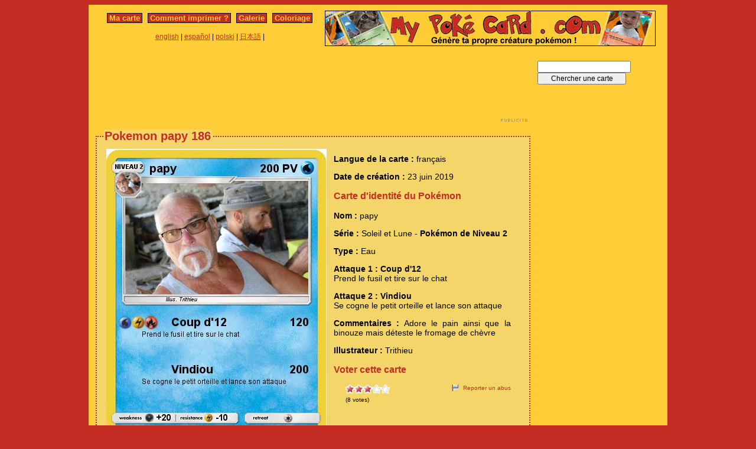

--- FILE ---
content_type: text/html; charset=utf-8
request_url: https://www.mypokecard.com/fr/Galerie/Pokemon-papy-186
body_size: 4595
content:
<!DOCTYPE html>
<html xmlns="http://www.w3.org/1999/xhtml" lang="fr" xml:lang="fr" dir="ltr" xmlns:fb="http://www.facebook.com/2008/fbml" xmlns:og="http://opengraphprotocol.org/schema/">
<head>
<base href="https://www.mypokecard.com/" />
<meta http-equiv="Content-Type" content="text/html; charset=utf-8" />
<link rel="canonical" href="https://www.mypokecard.com/fr/Galerie/Pokemon-papy-186" />
<title>Pokémon papy 186 186 - Coup d'12 - Ma carte Pokémon</title>
<meta name="description" content="Prend le fusil et tire sur le chat - Vindiou : Se cogne le petit orteille et lance son attaque" />
<meta property="og:title" content="Pokémon papy 186 186 - Coup d'12"/>
<meta property="og:type" content="game" />
<meta property="og:url" content="https://www.mypokecard.com/fr/Galerie/Pokemon-papy-186"/>
<meta property="og:image" content="https://www.mypokecard.com/my/galery/rZms1pMHZTMO.jpg"/>
<meta property="og:site_name" content="mypokecard.com"/>
<meta property="fb:app_id" content="149867835117168" /><meta property="og:locale" content="fr_FR" />
<link rel="stylesheet" type="text/css" media="screen" href="/my/css/habillage.css" />
<link rel="stylesheet" type="text/css" href="/my/css/rating.css" />
<link rel="stylesheet" type="text/css" href="/my/css/thickbox.css" />
<link rel="alternate" media="only screen and (max-width: 640px)" href="//mobile.mypokecard.com/fr/Galerie/Pokemon-papy-186" /><script type="text/javascript" src="/my/js/myrating_jquery_thickbox.js"></script>
<script type="text/javascript">

  var _gaq = _gaq || [];
  _gaq.push(['_setAccount', 'UA-5270624-1']);
  _gaq.push(['_trackPageview']);

  (function() {
    var ga = document.createElement('script'); ga.type = 'text/javascript'; ga.async = true;
    ga.src = ('https:' == document.location.protocol ? 'https://' : 'http://') + 'stats.g.doubleclick.net/dc.js';
    var s = document.getElementsByTagName('script')[0]; s.parentNode.insertBefore(ga, s);
  })();

</script><script async src="https://pagead2.googlesyndication.com/pagead/js/adsbygoogle.js?client=ca-pub-7169248563005649"
     crossorigin="anonymous"></script>
</head>

<body>
<div id="page">

  <div id="conteneur">
    <div id="contenu">

      <div id="menu">
        &nbsp;<a href="/fr/">Ma carte</a>&nbsp;
        
          
          &nbsp;<a href="fr/Comment-imprimer">Comment imprimer&nbsp;?</a>&nbsp;
          
          &nbsp;<a href="fr/Galerie">Galerie</a>&nbsp;
          
          &nbsp;<a href="fr/Coloriage">Coloriage</a>&nbsp;
          
        
      </div>

      <table style="width:100%;border:none;padding:0;height:40px;"><tr><td align="center"><a href="/en/">english</a> | <a href="/es/">español</a> | <a href="/pl/">polski</a> | <a href="/ja/">日本語</a> | </td></tr></table>	      

    </div>

    <div id="conteneur2">	
      <a href="/fr/"><img src="my/img/my-poke-card-fr.gif" alt="Personnaliser et imprimer en ligne sa propre carte Pokémon" title="Génèration rapide et facile de cartes pokémon !" width="560" height="60" /></a>    </div>

    <br class="nettoyeur" />
    
  </div>

  <div id="conteneur3">

    <div id="galery">
       <div  style="width:728px" class="fr_pub">
<script async src="https://pagead2.googlesyndication.com/pagead/js/adsbygoogle.js"></script>
<ins class="adsbygoogle"
     style="display:inline-block;width:728px;height:90px"
     data-ad-client="ca-pub-7169248563005649"
     data-ad-slot="7942646706"></ins>
<script>
     (adsbygoogle = window.adsbygoogle || []).push({});
</script>
</div>       
        <div id="article" >
          
          <fieldset><legend>Pokemon papy 186</legend>          <div id="card_cont">
            
            <div id="card_left">
              <img src="my/galery/rZms1pMHZTMO.jpg" alt="Pokemon papy" title="Pokemon papy" />            </div>
          
            <div id="card_right">
          
              <div class="texte"><div class="hreview-aggregate">
                <p><span class="bold">Langue de la carte : </span> français</p><p><span class="bold">Date de création :</span> 23 juin 2019</p><h3>Carte d'identité du Pokémon</h3><p><span class="bold">Nom : </span><span class="item"><span class="fn">papy</span></span></p><p><span class="bold">Série : </span>Soleil et Lune  - <span class="bold">Pokémon de Niveau 2</span></p><p><span class="bold">Type : </span>Eau</p><p><span class="bold">Attaque 1 : Coup d'12</span><br />Prend le fusil et tire sur le chat</p><p><span class="bold">Attaque 2 : Vindiou</span><br />Se cogne le petit orteille et lance son attaque</p><p><span class="bold">Commentaires : </span>Adore le pain ainsi que la binouze mais déteste le fromage de chèvre</p><p><span class="bold">Illustrateur : </span>Trithieu</p><h3>Voter cette carte</h3>                
                <div style="float: left;text-align:left;margin-left:-10px;">
                  <div class="ratingblock"><div id="unit_longrZms1pMHZTMO">  <ul id="unit_ulrZms1pMHZTMO" class="unit-rating" style="width:75px;">     <li class="current-rating" style="width:43.2px;">Currently <span class="rating">2.88</span>/5</li><li><a href="/my/lib/star_rater/db.php?j=1&amp;q=rZms1pMHZTMO&amp;t=18.118.158.60&amp;c=5" title="1 out of 5" class="r1-unit rater" rel="nofollow">1</a></li><li><a href="/my/lib/star_rater/db.php?j=2&amp;q=rZms1pMHZTMO&amp;t=18.118.158.60&amp;c=5" title="2 out of 5" class="r2-unit rater" rel="nofollow">2</a></li><li><a href="/my/lib/star_rater/db.php?j=3&amp;q=rZms1pMHZTMO&amp;t=18.118.158.60&amp;c=5" title="3 out of 5" class="r3-unit rater" rel="nofollow">3</a></li><li><a href="/my/lib/star_rater/db.php?j=4&amp;q=rZms1pMHZTMO&amp;t=18.118.158.60&amp;c=5" title="4 out of 5" class="r4-unit rater" rel="nofollow">4</a></li><li><a href="/my/lib/star_rater/db.php?j=5&amp;q=rZms1pMHZTMO&amp;t=18.118.158.60&amp;c=5" title="5 out of 5" class="r5-unit rater" rel="nofollow">5</a></li>  </ul>  <p>(<span class="votes">8</span> votes)  </p></div></div>                </div>
                <div style="text-align:right;font-size:10px;"><a class="abuse" href="" rel="nofollow" title="Signaler un abus" class="thickbox" onclick="tb_show('Reporter un abus', '/my/abuse.php?height=300&width=400&id=rZms1pMHZTMO&lang=fr&opt=card&url=');this.blur();return false;">Reporter un abus</a></div>

                <br /><br /><iframe src="https://www.facebook.com/plugins/like.php?href=http://www.mypokecard.com/fr/Galerie/Pokemon-papy-186&amp;layout=standard&amp;show_faces=true&amp;width=450&amp;action=like&amp;colorscheme=light" scrolling="no" frameborder="0" allowTransparency="true" style="border:none; overflow:hidden; width:280px; height:60px;"></iframe>

                                <script type="application/ld+json">
                {
                  "@context": "http://schema.org",
                  "@type": "BreadcrumbList",
                  "itemListElement": [{
                    "@type": "ListItem",
                    "position": 1,
                    "item": {
                      "@id": "https://www.mypokecard.com/fr/Galerie",
                      "name": "Carte Pokémon"
                    }
                  },{
                    "@type": "ListItem",
                    "position": 2,
                    "item": {
                      "@id": "https://www.mypokecard.com/fr/Galerie/Pokemon-papy-186",
                      "name": "Papy 186",
                      "image": "https://www.mypokecard.com/my/galery/rZms1pMHZTMO.jpg"
                    }
                  }]
                }
                </script>

                <p style="text-align:center"><a href="Galerie-de-cartes-realisees">Voir toute la galerie</a> | <a href="/fr/">Créer ma propre carte</a></p>
              </div>
              
            </div></div>
            
          </div><br class="nettoyeur" />
    
          </fieldset>
        </div>

      
    <br class="nettoyeur" /><br /><fieldset><legend>Cartes connexes</legend><a href="/fr/Galerie/Pokemon-je-t-aime-MON-papy"><img src="https://www.mypokecard.com/my/galery/thumbs/0Ann7n53wNgO.jpg" width="125" height="175"  alt="je t'aime MON" title="je t'aime MON papy" /></a><a href="/fr/Galerie/Pokemon-kenan-and-kel-1"><img src="https://www.mypokecard.com/my/galery/thumbs/Ypy18Pb4RFsD.jpg" width="125" height="175"  alt="kenan-and-kel" title="kenan-and-kel" /></a><a href="/fr/Galerie/Pokemon-papy-champi-4"><img src="https://www.mypokecard.com/my/galery/thumbs/jTxhhBG3PQGx.jpg" width="125" height="175"  alt="papy champi" title="papy champi" /></a><a href="/fr/Galerie/Pokemon-papy-le-thug-1"><img src="https://www.mypokecard.com/my/galery/thumbs/LyxvhMFFbR9o.jpg" width="125" height="175"  alt="papy le thug" title="papy le thug" /></a><a href="/fr/Galerie/Pokemon-Papy-grenier-21"><img src="https://www.mypokecard.com/my/galery/thumbs/Ypy18Pb4RFen.jpg" width="125" height="175"  alt="Papy grenier" title="Papy grenier" /></a><a href="/fr/Galerie/Pokemon-Papy-grenier-26"><img src="https://www.mypokecard.com/my/galery/thumbs/1qY8U8dUg3f9.jpg" width="125" height="175"  alt="Papy grenier" title="Papy grenier" /></a><a href="/fr/Galerie/Pokemon-Papy-Thug"><img src="https://www.mypokecard.com/my/galery/thumbs/FPY7nyjlPHl2.jpg" width="125" height="175"  alt="Papy Thug" title="Papy Thug" /></a><a href="/fr/Galerie/Pokemon-Marilyne-toon-21"><img src="https://www.mypokecard.com/my/galery/thumbs/1qY8U8dUg38e.jpg" width="125" height="175"  alt="Marilyne toon" title="Marilyne toon" /></a><a href="/fr/Galerie/Pokemon-papy-minigune"><img src="https://www.mypokecard.com/my/galery/thumbs/Wr8jjCo7g1gp.jpg" width="125" height="175"  alt="papy minigune" title="papy minigune" /></a><a href="/fr/Galerie/Pokemon-ylan-et-papy"><img src="https://www.mypokecard.com/my/galery/thumbs/IpQvbtIChX7M.jpg" width="125" height="175"  alt="ylan et papy" title="ylan et papy" /></a><br /><a href="/fr/Galerie/Pokemon-papy-56">papy</a> | <a href="/fr/Galerie/Pokemon-PAPY-GRENIER-4">PAPY GRENIER</a> | <a href="/fr/Galerie/Pokemon-Papy-grenier-19">Papy grenier</a> | <a href="/fr/Galerie/Pokemon-Papy-grenier-20">Papy grenier</a> | <a href="/fr/Galerie/Pokemon-papy-181">papy</a> | <a href="/fr/Galerie/Pokemon-papy-182">papy</a> | <a href="/fr/Galerie/Pokemon-papy">papy</a> | <a href="/fr/Galerie/Pokemon-papy-2">papy</a> | <a href="/fr/Galerie/Pokemon-papy-68">papy</a> | <a href="/fr/Galerie/Pokemon-Papy-72">Papy</a> | <a href="/fr/Galerie/Pokemon-Papy-83">Papy</a> | <a href="/fr/Galerie/Pokemon-Papy-champi-12">Papy champi</a> | <a href="/fr/Galerie/Pokemon-Manageur-papy">Manageur papy</a> | <a href="/fr/Galerie/Pokemon-Papy-Superman">Papy Superman</a> | <a href="/fr/Galerie/Pokemon-007-105">007</a> | <a href="/fr/Galerie/Pokemon-1-176769">jp</a> | <a href="/fr/Galerie/Pokemon-Papy-Champy">Papy Champy</a> | <a href="/fr/Galerie/Pokemon-mamy-et-papy">mamy et papy</a> | <a href="/fr/Galerie/Pokemon-papy-michel">papy michel</a> | <a href="/fr/Galerie/Pokemon-super-papy-1">super papy</a> | <a href="/fr/Galerie/Pokemon-papy-28">papy</a> | <a href="/fr/Galerie/Pokemon-Papy-wan">Papy wan</a> | <a href="/fr/Galerie/Pokemon-sensen-you">sensen you</a> | <a href="/fr/Galerie/Pokemon-papy-pikachu">papy pikachu</a> | <a href="/fr/Galerie/Pokemon-papy-champi-9">papy champi</a> | <a href="/fr/Galerie/Pokemon-papy-fou">papy fou</a> | <a href="/fr/Galerie/Pokemon-papy-et-mamy-1">papy et mamy</a> | <a href="/fr/Galerie/Pokemon-Papy-grenier-7">Papy grenier</a> | <a href="/fr/Galerie/Pokemon-papy-84">papy</a> | <a href="/fr/Galerie/Pokemon-papy-bowser-1">papy bowser</a> | <a href="/fr/Galerie/Pokemon-les-cartes-de-papy-2">les cartes de papy</a> | <a href="/fr/Galerie/Pokemon-grand-papy">grand papy</a> | <a href="/fr/Galerie/Pokemon-Papy-Champi-10">Papy Champi</a> | <a href="/fr/Galerie/Pokemon-Papy-Champi-11">Papy Champi</a> | <a href="/fr/Galerie/Pokemon-Papy-100">Papy</a> | <a href="/fr/Galerie/Pokemon-Papy-et-Mamie-1">Papy et Mamie</a> | <a href="/fr/Galerie/Pokemon-Papy-Wan-1">Papy Wan</a> | <a href="/fr/Galerie/Pokemon-Papy-player">Papy player</a> | <a href="/fr/Galerie/Pokemon-Baba-Papy">Baba & Papy</a> | <a href="/fr/Galerie/Pokemon-minions-papy">minions papy</a> | <a href="/fr/Galerie/Pokemon-Alex-Dario-et-Papy">Alex,Dario et Papy</a> | <a href="/fr/Galerie/Pokemon-jean-pierre-158">jean pierre</a> | <a href="/fr/Galerie/Pokemon-mon-papy-2">mon papy</a> | <a href="/fr/Galerie/Pokemon-papy-cr-p-ud">papy cr@p@ud</a> | <a href="/fr/Galerie/Pokemon-Papy-grenier-5-1">Papy grenier 5</a> | <a href="/fr/Galerie/Pokemon-papy-trump">papy trump</a> | <a href="/fr/Galerie/Pokemon-ilan-papy">ilan papy</a> | <a href="/fr/Galerie/Pokemon-ENOLA-PAPY">ENOLA PAPY</a> | <a href="/fr/Galerie/Pokemon-Papy-champi">Papy champi</a> | <a href="/fr/Galerie/Pokemon-SuPeR-PaPy">SuPeR PaPy</a> | <a href="/fr/Galerie/Pokemon-Papy-Garp-le-Nain">Papy Garp le Nain</a> | <a href="/fr/Galerie/Pokemon-Papy-Champi-2">Papy Champi</a> | <a href="/fr/Galerie/Pokemon-Papy-Mario">Papy Mario</a> | <a href="/fr/Galerie/Pokemon-papy-cricri">papy cricri</a> | <a href="/fr/Galerie/Pokemon-vieu-papy">vieu papy</a> | <a href="/fr/Galerie/Pokemon-Papy-Grenier-2">Papy Grenier</a> | <a href="/fr/Galerie/Pokemon-Papy-Toad">Papy Toad</a> | <a href="/fr/Galerie/Pokemon-mon-papy-claude">mon papy claude</a> | <a href="/fr/Galerie/Pokemon-vieu-chien-kogas">vieu chien ( kogas )</a> | <a href="/fr/Galerie/Pokemon-Papy-Grenier-6">Papy Grenier</a> | <a href="/fr/Galerie/Pokemon-Papy-Wan-2">Papy Wan</a> | <a href="/fr/Galerie/Pokemon-Ketchup-92">Ketchup</a> | <a href="/fr/Galerie/Pokemon-Papy-grenier-8">Papy grenier</a> | <a href="/fr/Galerie/Pokemon-papy-grenier-9">papy grenier</a> | <a href="/fr/Galerie/Pokemon-Dracaufeu-le-papy">Dracaufeu le papy</a> | <a href="/fr/Galerie/Pokemon-papy-grenierbat-10">papy grenierbat</a> | <a href="/fr/Galerie/Pokemon-papy-grenierbat-9">papy grenierbat</a> | <a href="/fr/Galerie/Pokemon-papy-grenierbat-11">papy grenierbat</a> | <a href="/fr/Galerie/Pokemon-papy-grenierbat-12">papy grenierbat</a> | <a href="/fr/Galerie/Pokemon-papy-grenierbat-13">papy grenierbat</a></fieldset>      <br />
      <fieldset><legend>Commentaires</legend>
        <div id="comments">
          <div id="fb-root"></div>
          <script async defer crossorigin="anonymous" src="https://connect.facebook.net/fr_FR/sdk.js#xfbml=1&version=v3.3&appId=149867835117168&autoLogAppEvents=1"></script>
            
          <div class="fb-comments" data-href="http://www.mypokecard.com/fr/Galerie/Pokemon-papy-186" data-width="" data-numposts="5"></div>
        </div>
      </fieldset>    

    
    </div>

  <div id="pub2">    
          <form action="https://www.mypokecard.com/fr/search.html" id="cse-search-box">
  <div>
    <input type="text" name="q" size="31" />
    <input type="submit" name="sa" value="Chercher une carte" />
  </div>
</form><br /><br />
      <div  style="width:160px" class="fr_pub">
<script async src="https://pagead2.googlesyndication.com/pagead/js/adsbygoogle.js"></script>
<ins class="adsbygoogle"
     style="display:inline-block;width:160px;height:600px"
     data-ad-client="ca-pub-7169248563005649"
     data-ad-slot="9419379902"></ins>
<script>
     (adsbygoogle = window.adsbygoogle || []).push({});
</script>
</div>
 
      <br /><br /><br />
      </div>	

  </div>
  <br class="nettoyeur" />

  

  <br class="nettoyeur" />
<div id="pied">


<div id="menu2">
	<nav>
	
		<a href="/fr/">Ma carte pokemon</a>
		
		&nbsp;|&nbsp;<a href="fr/Comment-imprimer">Comment imprimer&nbsp;?</a>
		
		&nbsp;|&nbsp;<a href="fr/Galerie">Toutes les cartes pokemon</a>
		
		&nbsp;|&nbsp;<a href="fr/Coloriage">Coloriage pokemon</a>
		
		&nbsp;|&nbsp;<a href="fr/Ton-avis">Ton avis&nbsp;!</a>
		
		&nbsp;|&nbsp;<a href="fr/Mentions-legales">Mentions légales</a>
		
		&nbsp;|&nbsp;<a href="fr/Kezako">Kézako&nbsp;?</a>
		
	
	</nav>
</div>

<footer>
<div style="margin-bottom:4px;">Pokémon est une marque de Nintendo, Creatures, Game Freak et The Pokémon Company</div><small>MyPoKéCaRd.cOm 0.9 - Propulsé par <a href="http://jquery.com">jquery</a>, <a href="http://php.net">php</a>, <a href="http://www.libgd.org">gd</a> et <a href="http://www.spip.net/fr">spip</a> - Page valide <a href="http://validator.w3.org/check?uri=referer">XHTML 1</a> et <a href="http://jigsaw.w3.org/css-validator/check/referer">CSS2</a></small><div style="margin:10px 5px 5px 5px;">MyPokeCard.com est un espace de jeux pour réaliser sa <a href="/fr/">carte pokémon</a>, voter pour les meilleures <a href="/fr/Galerie-de-cartes-realisees?order=rating">cartes pokémon</a> et inventer des <a href="/fr/Coloriage-Pokemon">coloriages pokémon</a></div></footer>  </div>
</div>


</body>
</html>


--- FILE ---
content_type: text/html; charset=utf-8
request_url: https://www.google.com/recaptcha/api2/aframe
body_size: 267
content:
<!DOCTYPE HTML><html><head><meta http-equiv="content-type" content="text/html; charset=UTF-8"></head><body><script nonce="zrT6wTk_aOEK69ufboIYMw">/** Anti-fraud and anti-abuse applications only. See google.com/recaptcha */ try{var clients={'sodar':'https://pagead2.googlesyndication.com/pagead/sodar?'};window.addEventListener("message",function(a){try{if(a.source===window.parent){var b=JSON.parse(a.data);var c=clients[b['id']];if(c){var d=document.createElement('img');d.src=c+b['params']+'&rc='+(localStorage.getItem("rc::a")?sessionStorage.getItem("rc::b"):"");window.document.body.appendChild(d);sessionStorage.setItem("rc::e",parseInt(sessionStorage.getItem("rc::e")||0)+1);localStorage.setItem("rc::h",'1769472056239');}}}catch(b){}});window.parent.postMessage("_grecaptcha_ready", "*");}catch(b){}</script></body></html>